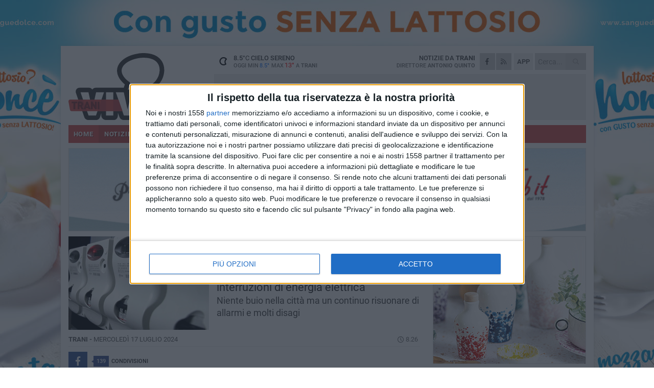

--- FILE ---
content_type: text/html; charset=utf-8
request_url: https://www.traniviva.it/notizie/blackout-di-prima-mattina-dal-centro-a-pozzo-piano-continue-interruzioni-di-energia-elettrica/
body_size: 20022
content:
<!DOCTYPE html>
<html lang="it" class="response svg fxd ">
<head prefix="og: http://ogp.me/ns# fb: http://ogp.me/ns/fb#">
    <title>Trani: Blackout di prima mattina: dal centro a Pozzo Piano e Colonna continue interruzioni di energia elettrica</title>
    <meta name="description" content="Niente buio nella citt&#224; ma un continuo risuonare di allarmi e molti disagi " />
<meta name="viewport" content="width=device-width, initial-scale=1.0">    <meta name="apple-mobile-web-app-title" content="TraniViva">
    <meta name="apple-mobile-web-app-status-bar-style" content="black-translucent">
<link rel="canonical" href="https://www.traniviva.it/notizie/blackout-di-prima-mattina-dal-centro-a-pozzo-piano-continue-interruzioni-di-energia-elettrica/" />    <link rel="amphtml" href="https://www.traniviva.it/amp/notizie/blackout-di-prima-mattina-dal-centro-a-pozzo-piano-continue-interruzioni-di-energia-elettrica/" />                    <link rel="apple-touch-icon" href="https://static.gocity.it/traniviva/img/touch-60.png">
    <link rel="apple-touch-icon" sizes="76x76" href="https://static.gocity.it/traniviva/img/touch-76.png">
    <link rel="apple-touch-icon" sizes="120x120" href="https://static.gocity.it/traniviva/img/touch-120.png">
    <link rel="apple-touch-icon" sizes="152x152" href="https://static.gocity.it/traniviva/img/touch-152.png">
    <link rel="icon" href="https://static.gocity.it/traniviva/img/favicon.ico" type="image/x-icon" />
    <link rel="icon" type="image/png" href="https://static.gocity.it/traniviva/img/favicon-32x32.png" sizes="32x32" />
    <link rel="icon" type="image/png" href="https://static.gocity.it/traniviva/img/favicon-16x16.png" sizes="16x16" />
    <link rel="alternate" type="application/rss+xml" href="https://www.traniviva.it/rss/" title="RSS feed TraniViva" />
    <meta property="og:type" content="article" />
<meta property="og:url" content="https://www.traniviva.it/notizie/blackout-di-prima-mattina-dal-centro-a-pozzo-piano-continue-interruzioni-di-energia-elettrica/" />    <meta property="og:site_name" content="TraniViva" />
<meta property="fb:app_id" content="212777643819632" />    <meta property="fb:pages" content="185533974827896" /><meta property="article:publisher" content="185533974827896" />    <meta property="og:title" content="Blackout di prima mattina: dal centro a Pozzo Piano e Colonna continue interruzioni di energia elettrica" />
    <meta property="og:description" content="Niente buio nella citt&#224; ma un continuo risuonare di allarmi e molti disagi " />
    <meta property="og:image" content="https://trani.gocity.it/library/media/contatore2b.jpg" />
    <meta property="article:section" content="Cronaca" />
    <meta property="article:published_time" content="2024-07-17T06:26:05 GMT" />
    <meta property="article:modified_time" content="2024-07-17T06:26:05 GMT" />
<meta name="language" content="italian" /><meta name="google-site-verification" content="Yvf6ZZ2qGADwdSFdaf8dRvaZJBZuEGb9cMDiT7_8-8c" /><meta name="msvalidate.01" content="4BFAE9A7E4A3E9C22EA5C6CCD2C5FDE3" />    <link href="/bundles/css?v=dEeyNGnslQSdMQALmI0cEwyeZYLMDaeLtsKTp10fewU1" rel="preload" as="style" /><link href="/bundles/css?v=dEeyNGnslQSdMQALmI0cEwyeZYLMDaeLtsKTp10fewU1" rel="stylesheet"/>

    <link href="/bundles/deferred?v=EI2w7refD0IkrP_INU39w6BvGGKgAPw3aeDdDjBHlqI1" rel="preload" as="style" /><link href="/bundles/deferred?v=EI2w7refD0IkrP_INU39w6BvGGKgAPw3aeDdDjBHlqI1" rel="stylesheet"/>

    <link href="/bundles/icons?v=6URXDt_XKQp7_YTGi-536yZGVljGYpsX7yKYSj3eWm01" rel="preload" as="style" /><link href="/bundles/icons?v=6URXDt_XKQp7_YTGi-536yZGVljGYpsX7yKYSj3eWm01" rel="stylesheet"/>

    <link href="/style?v=142320" rel="stylesheet"><link href="/style?v=142320" rel="stylesheet" /><style>.svg #site-logo { background-image: url('https://static.gocity.it/traniviva/img/logo.svg');} .xmas.svg #site-logo { background-image: url('https://static.gocity.it/traniviva/img/logo-xmas.svg');} .svg .report-index #site .content, .report #site .content .section-logo span {background-image:url('https://static.gocity.it/traniviva/img/ireport.svg');} @media only screen and (max-width: 1023px) {.response.svg .collapse #site-logo { background-image: url('https://static.gocity.it/traniviva/img/logo-text-inv.svg'); }.response.svg.xmas .collapse #site-logo { background-image: url('https://static.gocity.it/traniviva/img/logo-text-inv-xmas.svg');}}
.ads-exp, .ads-exp a{max-height:70px;}</style>
    <script type="application/ld+json">[{ "@context": "http://schema.org", "@type":"WebSite","@id":"#website","name":"TraniViva", "alternateName":"TraniViva", "url":"https://www.traniviva.it", "potentialAction":{ "@type":"SearchAction","target":"https://www.traniviva.it/cerca/?search={search_term_string}","query-input":"required name=search_term_string"}}, { "@context": "http://schema.org", "@type":"Organization","@id":"#organization","name":"Viva Network","url":"http://www.vivanetwork.it", "logo":"http://www.vivanetwork.it/images/viva-network-logo.png", "sameAs":["https://www.facebook.com/viva24/"]}]</script>
    
        <script type="application/ld+json">{ "@context": "http://schema.org", "@type" : "NewsArticle", "headline" : "Blackout di prima mattina: dal centro a Pozzo Piano e Colonna continue interruzioni di energia elettrica", "alternativeHeadline" : "Blackout di prima mattina: dal centro a Pozzo Piano e Colonna continue interruzioni di energia elettrica. Niente buio nella città ma un continuo risuonare di allarmi e molti disagi ", "articleSection": "Cronaca", "author":{"@type":"Person","name":"TraniViva"}, "dateCreated" : "2024-07-17T06:26:05Z", "datePublished" : "2024-07-17T06:26:05Z", "dateModified" : "2024-07-17T06:26:05Z", "publisher":{"@type":"Organization","name":"TraniViva", "logo":{"@type":"ImageObject","url":"https://static.gocity.it/traniviva/img/logo-text.png", "width" : 210, "height" : 30}}, "description" : "Continue interruzioni di erogazione di energia elettrica in varie zone della città in particolare in centro e a Pozzopiano arrivando fino a Colonna a partire dalle 7:30 più o meno di questa mattina. Segnalazioni stanno arrivando da molti lettori, in particolare con disagi per ascensori bloccati e ovviamente timori per impianti di refrigerazione.", "mainEntityOfPage":{"@type":"URL"}, "url" : "https://www.traniviva.it/notizie/blackout-di-prima-mattina-dal-centro-a-pozzo-piano-continue-interruzioni-di-energia-elettrica/", "image":{"@type":"ImageObject","url":"https://trani.gocity.it/library/media/contatore2b.jpg", "width":488, "height":325}}</script>

    
        <style>
    .bubble-color .btn.btn-action { background-color: #BF1539; border-color: #CF2E4F; box-shadow: 0px 1px 0px #A11230; }
    .bubble-color h3.story-title, .bubble-color span.story-title, div.bubble.bubble-color { background-color: #CA173C; border-right: solid 4px #B51436; }
    span.bubble-arrow.bubble-color { border-color: #CA173C transparent transparent transparent; }
    div.bubble.bubble-color img { border-color: #A11230; }
    .page-index .index span.title { color: #CA173C; }
        </style>

    <script async src="//pagead2.googlesyndication.com/pagead/js/adsbygoogle.js"></script><script>(adsbygoogle = window.adsbygoogle || []).push({google_ad_client: "ca-pub-7787459891407465", enable_page_level_ads: true});</script>
<link rel="stylesheet" href="https://assets.evolutionadv.it/networkviva_it/networkviva_it-CLS.css"><script src="https://assets.evolutionadv.it/networkviva_it/networkviva_it.new.js" data-cfasync="false"></script>    </head>
<body class="non-graphic collapse splitted news ">
    
    <span class="ads-skin-containter" data-url="/adv/skin/99/"></span>
    <div id="site">
        <div id="main" class="container">
            <div id="header-wrapper">
    <div class="container">
        <header id="header">
            <div id="header-overlay"></div>
            <div id="header-main">
                <div id="header-logo">                    <div id="site-logo" >
                        <a href="/">TraniViva</a>
                        <img class="print" src="https://static.gocity.it/traniviva/img/logo.png" />
                    </div>
                    <div id="header-fanpage">
                        <div id="fanpage">
                        <span class="fan-counter">68.799</span>
                            <a id="fanpage-button" href="https://www.facebook.com/traniviva/" target="_blank" rel="nofollow">FANPAGE</a>
                        </div>
                    </div>
                </div>
                <div id="header-logo-url" class="print">traniviva.it</div>
                <div id="header-middle">
                    <div id="header-middle-top">
                        <div id="header-meteo">
    <a href="/meteo/" title="Previsioni meteo a Trani"><div id="meteo-header" class="meteo-icon"><canvas width="28" height="28" data-icon="01n" data-color="" class="icon"></canvas></div></a>
        <div class="meteo">
            <a href="/meteo/" title="Previsioni meteo a Trani">
8.5<span>°C</span> cielo sereno                <div class="meteo-temp">Oggi Min<span class="meteo-min">8.5°</span>Max<span class="meteo-max">13°</span> a <strong>Trani</strong></div>
            </a>
        </div>

                        </div>
                        <div class="search-block">
                            <form action="/cerca/" method="GET">
                                <input type="search" class="search" name="search" placeholder="Cerca..." />
                                <button class="icon"><i class="far fa-search"></i></button>
                            </form>
                        </div>
<a href="http://m.traniviva.it/apps/download/"   target="_blank"  >
                            <div id="header-app">APP</div>
                        </a>                        <div id="header-social">
                            <a href="https://www.facebook.com/traniviva" target="_blank"><i class="fab fa-facebook-f social social-facebook"></i></a>                            <a href="/rss/" title="TraniViva - Feed Rss"><i class="far fa-rss social social-rss"></i></a>
                        </div>
                        <div id="header-daily">
                            <p class="tagline">Notizie da <strong>Trani</strong><span>Direttore <strong>Antonio Quinto</strong></span></p>
                        </div>
                        <div class="clear"></div>
                    </div>
                    <div id="header-banner">

<div class="ads-containter" data-url="/adv/banner/5/"></div>
                    </div>
                    <div class="clear"></div>
                </div>
                <button type="button" id="menu-toggle" class="btn header-btn">
                    <span class="far fa-2x fa-bars"></span>
                    <span class="btn-undertext">Menu</span>
                </button><div id="mobile-weather">    <a href="/meteo/" title="Previsioni meteo a Trani"><div id="mobile-meteo-header" class="meteo-icon"><canvas width="28" height="28" data-icon="01n" data-color="white" class="icon"></canvas></div></a>
        <div class="meteo">
            <a href="/meteo/" title="Previsioni meteo a Trani">
8.5<span>°C</span> cielo sereno                <div class="meteo-temp">Oggi Min<span class="meteo-min">8.5°</span>Max<span class="meteo-max">13°</span> a <strong>Trani</strong></div>
            </a>
        </div>
</div>
            </div>
            <div class="clear"></div>
            <div id="menu">
                <nav>
                    <ul>

            <li class="firstitem">
                <a href="/" >HOME</a>
            </li>
            <li class="open">
                <a href="/notizie/" >NOTIZIE</a>
                <span class="expander"></span>
                <ul>
<li ><a href="/notizie/?cat=la-citta">Vita di città</a></li>
<li ><a href="/notizie/?cat=territorio">Territorio</a></li>
<li ><a href="/notizie/?cat=sanita">Sanità</a></li>
<li ><a href="/notizie/?cat=ambiente">Ambiente</a></li>
<li ><a href="/notizie/?cat=iniziative-e-promozioni">Iniziative e promozioni</a></li>
<li ><a href="/notizie/?cat=solidarieta">Solidarietà</a></li>
<li ><a href="/notizie/?cat=speciale-1">Speciale</a></li>
<li ><a href="/notizie/?cat=attualita">Attualità</a></li>
<li ><a href="/notizie/?cat=speciale">Speciale</a></li>
<li ><a href="/notizie/?cat=meteo">Meteo</a></li>
                </ul>
            </li>
            <li >
                <a href="/sport/" >SPORT</a>
                <span class="expander"></span>
                <ul>
<li ><a href="/sport/?cat=calcio">Calcio</a></li>
<li ><a href="/sport/?cat=arti-marziali">Arti Marziali</a></li>
<li ><a href="/sport/?cat=running">Running e Atletica</a></li>
<li ><a href="/sport/?cat=vela">Vela</a></li>
<li ><a href="/sport/?cat=tennis">Tennis</a></li>
<li ><a href="/sport/?cat=altri-sport">Altri sport</a></li>
                </ul>
            </li>
            <li >
                <a href="/rubriche/" >RUBRICHE</a>
                <span class="expander"></span>
                <ul>
<li ><a href="/rubriche/le-nuove-pagelle/">Le Nuove Pagelle</a></li>
<li ><a href="/rubriche/salute-d-asporto/">Salute d’asporto</a></li>
<li ><a href="/rubriche/inbox/">Inbox</a></li>
<li ><a href="/rubriche/t-innova-per-la-tua-impresa/">T-innova per la tua impresa</a></li>
<li ><a href="/rubriche/il-mondo-wealth-management/">Il Mondo Wealth Management</a></li>
                </ul>
            </li>
            <li >
                <a href="/eventi/" >AGENDA</a>
            </li>
            <li >
                <a href="/ireport/" >iREPORT</a>
            </li>
            <li >
                <a href="/meteo/" >METEO</a>
            </li>
            <li >
                <a href="/video/" >VIDEO</a>
            </li>
<li class="search-block">
    <form action="/cerca/" method="GET">
        <input type="search" class="search" name="search" placeholder="Cerca..." />
        <button class="icon"><i class="far fa-search"></i></button>
    </form>
</li>
                    </ul>
                </nav>
            </div>
          </header>
    </div>
    <div class="clear"></div>
</div>


            <div class="ads-containter ads-mega ads-mega-page" data-url="/adv/banner/108/"></div>
            <div id="gctyvvadblck"></div>
            <div class="content-wrapper ">
                
                <div class="content-side-wrapper content-first">
                    
    <div class="content categorized">
        <article class=" mode0">
            <ul class="breadcrumbs noborder"><li><i class="far fa-angle-right"></i><a href="/" title="Home">Home</a></li><li><i class="far fa-angle-right"></i><a href="/notizie/" title="Notizie e aggiornamenti">Notizie e aggiornamenti</a></li></ul><script type="application/ld+json">{ "@context": "http://schema.org", "@type" : "BreadcrumbList", "itemListElement": [{ "@type": "ListItem", "position": 1, "item": { "@id": "https://www.traniviva.it/", "name": "Home" } },{ "@type": "ListItem", "position": 2, "item": { "@id": "https://www.traniviva.it/notizie/", "name": "Notizie e aggiornamenti" } }]}</script>
            <header>
                <figure><img src="https://trani.gocity.it/library/media/contatore2b.jpg" class="responsive content-img" alt="Amet" /><figcaption class="content-img-caption">Amet</figcaption></figure>
                <div>
                    <span class="category"  style="color:#CA173C; background-color:#CA173C">Cronaca</span><h1>Blackout di prima mattina: dal centro a Pozzo Piano e Colonna continue interruzioni di energia elettrica</h1><p class="tagline">Niente buio nella città ma un continuo risuonare di allarmi e molti disagi <span></span></p>
                </div>
            </header>
            <div class="clear"></div>
            <div class="contentdate">
                <span class="datezone">Trani - </span>mercoledì 17 luglio 2024
<span class="datetime"><i class="far fa-clock"></i> 8.26</span>                                            </div>
            <div class="ads-containter ads-page ads-content" data-url="/adv/banner/80/"></div>            <div class="sharing" data-url="https://www.traniviva.it/notizie/blackout-di-prima-mattina-dal-centro-a-pozzo-piano-continue-interruzioni-di-energia-elettrica/" data-title="Trani: Blackout di prima mattina: dal centro a Pozzo Piano e Colonna continue interruzioni di energia elettrica" data-counter="139" data-comments="0" data-app="212777643819632"></div>
            
            <div class="clear"></div>
            <div class="ads-containter ads-custom " ><div id="video-evo-player" class="player_evolution"><span class="evo-label-logo">Powered by <a target="_blank" href="https://evolutiongroup.digital/"><img src="https://evolutiongroup.digital/wp-content/themes/evolution_group/assets/static/logo/logo-evolutiongroup-black.svg" alt="powered by evolution group"></a></span></div></div>
            
            <div class="p first">Continue interruzioni di erogazione di energia elettrica in varie zone della città in particolare in centro e a Pozzopiano arrivando fino a Colonna a partire dalle 7:30 più o meno di questa mattina. Segnalazioni stanno arrivando da molti lettori, in particolare con disagi per ascensori bloccati e ovviamente timori per impianti di refrigerazione.<div class="fb-quote"></div></div>
                    </article>
        
        <ul class="tags bottom"><li>Amet</li></ul>

        
<div class="ads-containter ads-custom  ads-page ads-content ads-content-btm"><div class="PCT2258"><script>if("none"!=window.getComputedStyle(document.currentScript.parentElement.parentElement).getPropertyValue("display")){var e=document.createElement("ins");e.setAttribute("data-revive-zoneid","2258"),e.setAttribute("data-revive-id","e590432163035a6e5fc26dac29dd7e0b"),document.currentScript.parentElement.appendChild(e)}</script><script async src="//adv.presscommtech.com/www/delivery/asyncjs.php"></script></div></div>
        <div class="comments" id="comments"><div class="fb-comments" data-href="https://www.traniviva.it/notizie/blackout-di-prima-mattina-dal-centro-a-pozzo-piano-continue-interruzioni-di-energia-elettrica/" data-width="100%" data-numposts="5" ></div><div class="clear"></div></div>
        <ins data-revive-zoneid="2261" data-revive-id="e590432163035a6e5fc26dac29dd7e0b"></ins><script async src="//adv.presscommtech.com/www/delivery/asyncjs.php"></script>
<div class="ads-containter ads-page" data-url="/adv/banner/93/"></div>
<div class="ads-containter ads-page" data-url="/adv/banner/81/"></div>
 <div class="ads ads-responsive g-ads"  style="min-height:60px"><ins class="adsbygoogle" style="display:block" data-ad-client="ca-pub-7787459891407465" data-ad-slot="7721169835" data-ad-format="auto"></ins><script>(adsbygoogle = window.adsbygoogle || []).push({});</script></div>
        
            <div class="story-wrapper tag-story">
            <span class="story-title bubble">Altri contenuti a tema</span>
            <span class="bubble-arrow"></span>
        <div class="story-list">
                <div class="story ">
                        
                            <a href="/notizie/amet-assume-3-posti-a-tempo-indeterminato-ecco-i-bandi-per-amministrativi-e-assistenza-scolastica/" >
                                <img src="https://trani.gocity.it/library/media/big_amet(2).jpg" alt="AMET assume: 3 posti a tempo indeterminato. Ecco i bandi per amministrativi e assistenza scolastica" />
                            </a>
                                                                        <span class="storycategory"   style="color:#484c65;background-color:#484c65"  >Enti locali</span>                        <span class="title"><a href="/notizie/amet-assume-3-posti-a-tempo-indeterminato-ecco-i-bandi-per-amministrativi-e-assistenza-scolastica/" >AMET assume: 3 posti a tempo indeterminato. Ecco i bandi per amministrativi e assistenza scolastica</a></span>
<span class="subtitle">La municipalizzata di Trani lancia le selezioni pubbliche: figure ricercate per ufficio gare, segreteria e supporto agli alunni disabili. Tutte le info sul sito ufficiale</span>                </div>
                <div class="story ">
                        
                            <a href="/notizie/amet-rischio-smantellamento-fratelli-d-italia-chiede-il-ritiro-dell-avviso-pubblico/" >
                                <img src="https://trani.gocity.it/library/media/big_amet(2).jpg" alt="Amet, rischio smantellamento: Fratelli d’Italia chiede il ritiro dell’avviso pubblico" />
                            </a>
                                                                        <span class="storycategory"   style="color:#726E65;background-color:#726E65"  >Politica</span>                        <span class="title"><a href="/notizie/amet-rischio-smantellamento-fratelli-d-italia-chiede-il-ritiro-dell-avviso-pubblico/" >Amet, rischio smantellamento: Fratelli d’Italia chiede il ritiro dell’avviso pubblico</a></span>
<span class="subtitle">Accuse al centrosinistra: &#171;In dieci anni svuotata di ogni servizio, ora si profila la (s)vendita della distribuzione elettrica&#187;</span>                </div>
                <div class="story ">
                        
                            <a href="/notizie/concessione-amet-di-leon-lega-frena-manifestazione-d-interesse-prematura/" >
                                <img src="https://trani.gocity.it/library/media/big_amet(2).jpg" alt="Concessione AMET, Di Leo (Lega) frena: &quot;Manifestazione d&#39;interesse prematura&quot;" />
                            </a>
                                                                        <span class="storycategory"   style="color:#726E65;background-color:#726E65"  >Politica</span>                        <span class="title"><a href="/notizie/concessione-amet-di-leon-lega-frena-manifestazione-d-interesse-prematura/" >Concessione AMET, Di Leo (Lega) frena: &quot;Manifestazione d&#39;interesse prematura&quot;</a></span>
<span class="subtitle">Diffida all&#39;azienda e al Comune: &#39;Le regole stanno cambiando, ogni valutazione spetta alla prossima compagine amministrativa&quot;</span>                </div>
                <div class="story ">
                        
                            <a href="/notizie/trani-i-conti-delle-partecipate-amet-vola-amiu-cresce-con-l-ombra-della-discarica/" >
                                <img src="https://trani.gocity.it/library/media/big_amiu_trani.jpg" alt="Partecipate, conti in ordine a Trani: l&#39;Amministrazione porta in utile Amet e Amiu" />
                            </a>
                                                                        <span class="storycategory"   style="color:#484c65;background-color:#484c65"  >Enti locali</span>                        <span class="title"><a href="/notizie/trani-i-conti-delle-partecipate-amet-vola-amiu-cresce-con-l-ombra-della-discarica/" >Partecipate, conti in ordine a Trani: l&#39;Amministrazione porta in utile Amet e Amiu</a></span>
<span class="subtitle">La guida del Comune consolida Amet con un bilancio record e assicura la crescita di Amiu, gestendo con decisione la sfida della discarica</span>                </div>
                <div class="story ">
                        
                            <a href="/notizie/segnalazione-dei-residenti-risposta-in-24-ore-torneranno-i-bus-in-zona-matinelle/" >
                                <img src="https://trani.gocity.it/library/media/big_img_20210128_wa0001.jpg" alt="Segnalazione dei residenti, risposta in 24 ore: torneranno i bus in zona Matinelle" />
                            </a>
                                                                        <span class="storycategory"   style="color:#484c65;background-color:#484c65"  >Enti locali</span>                        <span class="title"><a href="/notizie/segnalazione-dei-residenti-risposta-in-24-ore-torneranno-i-bus-in-zona-matinelle/" >Segnalazione dei residenti, risposta in 24 ore: torneranno i bus in zona Matinelle</a></span>
<span class="subtitle">Dopo l&#39;appello per i disagi legati ai lavori sul Ponte Lama, Il Sindaco Bottaro avvia l&#39;iter di attivazione di un servizio AMET temporaneo: &quot;L&#39;ascolto dei cittadini &#232; la nostra priorit&#224;&quot;</span>                </div>
                <div class="story ">
                        
                            <a href="/notizie/sospesa-la-fermata-s-giovanni-i-residenti-di-matinelle-chiedono-il-supporto-degli-autobus-amet/" >
                                <img src="https://trani.gocity.it/library/media/big_interno_bus_stpj.jpg" alt="Sospesa la fermata S.Giovanni, i residenti di Matinelle chiedono il supporto degli autobus Amet" />
                            </a>
                                                                        <span class="storycategory"   style="color:#853d4e;background-color:#853d4e"  >Vita di città</span>                        <span class="title"><a href="/notizie/sospesa-la-fermata-s-giovanni-i-residenti-di-matinelle-chiedono-il-supporto-degli-autobus-amet/" >Sospesa la fermata S.Giovanni, i residenti di Matinelle chiedono il supporto degli autobus Amet</a></span>
<span class="subtitle">L&#39;appello per garantire continuit&#224; di servizio</span>                </div>
                <div class="story ">
                        <span class="fb_comments_count comments-count">1</span> <span class="comments-label"></span>
                            <a href="/notizie/trani-inaugura-tre-nuovi-scuolabus-elettrici-per-un-trasporto-scolastico-piu-green/" >
                                <img src="https://trani.gocity.it/library/media/big_fb_img_1758124679009.jpg" alt="Trani inaugura tre nuovi scuolabus elettrici per un trasporto scolastico pi&#249; green" />
                            </a>
                                                                        <span class="storycategory"   style="color:#853d4e;background-color:#853d4e"  >Vita di città</span>                        <span class="title"><a href="/notizie/trani-inaugura-tre-nuovi-scuolabus-elettrici-per-un-trasporto-scolastico-piu-green/" >Trani inaugura tre nuovi scuolabus elettrici per un trasporto scolastico pi&#249; green</a></span>
<span class="subtitle">Grazie al finanziamento regionale e all’impegno di AMET</span>                </div>
                <div class="story ">
                        
                            <a href="/notizie/trani-investe-nella-mobilita-green-arrivano-tre-nuovi-scuolabus-elettrici/" >
                                <img src="https://trani.gocity.it/library/media/big_img_20250322_wa0000.jpg" alt="Trani investe nella mobilit&#224; green: arrivano tre nuovi scuolabus elettrici" />
                            </a>
                                                                        <span class="storycategory"   style="color:#fa4314;background-color:#fa4314"  >Attualità</span>                        <span class="title"><a href="/notizie/trani-investe-nella-mobilita-green-arrivano-tre-nuovi-scuolabus-elettrici/" >Trani investe nella mobilit&#224; green: arrivano tre nuovi scuolabus elettrici</a></span>
<span class="subtitle">Mercoled&#236; 17 settembre la presentazione in piazza Plebiscito</span>                </div>
        </div>
    </div>

<div class="ads-containter ads-custom  ads-page ads-content"><div class="PCT2259"><script>if("none"!=window.getComputedStyle(document.currentScript.parentElement.parentElement).getPropertyValue("display")){var e=document.createElement("ins");e.setAttribute("data-revive-zoneid","2259"),e.setAttribute("data-revive-id","e590432163035a6e5fc26dac29dd7e0b"),document.currentScript.parentElement.appendChild(e)}</script><script async src="//adv.presscommtech.com/www/delivery/asyncjs.php"></script></div></div>
<div class="banner banner-color banner-newsletter">
    <div class="banner-right-side">
        <div class="banner-right-side-inside">
            <span class="newsletter-title">Iscriviti alla Newsletter</span>
<form action="/newsletter/" data-ajax="true" data-ajax-loading="#newsletter-loading" data-ajax-mode="replace" data-ajax-update="#newsletter-result" id="form0" method="post">                <input class="text buttoned" name="email" id="email" placeholder="Indirizzo e-mail" data-val="true" type="email" />
                        <button type="submit" class="button buttoned" id="newsletter-signup">Iscriviti</button>
                        <span class="newsletter-result" id="newsletter-result"></span>
                        <span class="newsletter-loading" id="newsletter-loading" style="display:none"><img src="/contents/img/UI/rolling.gif" alt="loading"/></span>
                        <span class="newsletter-validation-error" data-valmsg-for="email" data-valmsg-replace="true"></span>
</form>        </div><span class="bubble-arrow"></span>
        <span class="newsletter-info">Iscrivendoti accetti i <a href="/info/privacy/newsletter/" rel="nofollow">termini</a> e la <a href="/info/privacy/" rel="nofollow">privacy policy</a></span>
    </div>
    <div class="banner-left-side">
        <img src="/contents/img/UI/newsletter-email.png" alt="Newsletter" width="100"/>
        <div class="clear"></div>
        Ricevi aggiornamenti e contenuti da Trani <span>gratis</span> nella tua e-mail
    </div>
    <div class="clear"></div>
</div>
        
    <div class="index-wrapper">
        <div class="index-list index-list-mode10 index-list-10">
                <div class="index">
                    
<a href="/notizie/il-mea-culpa-del-sindaco-bottaro-siamo-arrivati-tardi-chiedo-scusa-alla-citta/" ><div class="boxed-img"><img src="https://trani.gocity.it/library/media/bigbox_whatsapp_image_2020_09_22_at_142044j.jpg" alt=" &quot;Chiedo scusa a chi ha visto la morte in faccia e alla città. Non si può amministrare sperando nei miracoli &quot;" /></div></a>                                        <div class="boxed-title boxed-title-dated ">
<span class="date">
                                
                                13 gennaio 2026
                            </span>                        <span class="title"><a href="/notizie/il-mea-culpa-del-sindaco-bottaro-siamo-arrivati-tardi-chiedo-scusa-alla-citta/" >&quot;Chiedo scusa a chi ha visto la morte in faccia e alla citt&#224;. Non si pu&#242; amministrare sperando nei miracoli&quot;</a></span>
                                            </div>
                </div>
                <div class="index">
                    
<a href="/sport/la-polisportiva-trani-e-inarrestabile-real-rodi-garganico-battuto-0-9/" ><div class="boxed-img"><img src="https://trani.gocity.it/library/media/bigbox_3y9a0774.jpg" alt="La Polisportiva Trani è inarrestabile: Real Rodi Garganico battuto 0-9" /></div></a>                                        <div class="boxed-title boxed-title-dated ">
<span class="date">
                                
                                13 gennaio 2026
                            </span>                        <span class="title"><a href="/sport/la-polisportiva-trani-e-inarrestabile-real-rodi-garganico-battuto-0-9/" >La Polisportiva Trani &#232; inarrestabile: Real Rodi Garganico battuto 0-9</a></span>
                                            </div>
                </div>
                <div class="index">
                    <span class="fb_comments_count comments-count">6</span> <span class="comments-label"></span>
<a href="/notizie/addio-a-franco-perna-il-commerciante-gentile-che-regalava-bellezza-a-trani-dagli-alimentari-in-via-roma-alle-aiuole-curate-per-tutti/" ><div class="boxed-img"><img src="https://trani.gocity.it/library/media/bigbox_franco_perna_j.jpg" alt="Addio a Franco Perna, il commerciante gentile che regalava bellezza a Trani. Dagli alimentari in via Roma alle aiuole curate per tutti" /></div></a>                                        <div class="boxed-title boxed-title-dated ">
<span class="date">
                                
                                13 gennaio 2026
                            </span>                        <span class="title"><a href="/notizie/addio-a-franco-perna-il-commerciante-gentile-che-regalava-bellezza-a-trani-dagli-alimentari-in-via-roma-alle-aiuole-curate-per-tutti/" >Addio a Franco Perna, il commerciante gentile che regalava bellezza a Trani. Dagli alimentari in via Roma alle aiuole curate per tutti</a></span>
                                            </div>
                </div>
                <div class="index">
                    
<a href="/notizie/trani-e-canosa-salvo-il-118-notturno-arrivano-4-nuovi-medici-cronaca-di-un-emergenza-rientrata-tra-denunce-e-catene/" ><div class="boxed-img"><img src="https://trani.gocity.it/library/media/bigbox_pta_trani.jpg" alt="Trani e Canosa, salvo il 118 notturno: arrivano 4 nuovi medici. Cronaca di un'emergenza rientrata (tra denunce e catene)" /></div></a>                                        <div class="boxed-title boxed-title-dated ">
<span class="date">
                                
                                13 gennaio 2026
                            </span>                        <span class="title"><a href="/notizie/trani-e-canosa-salvo-il-118-notturno-arrivano-4-nuovi-medici-cronaca-di-un-emergenza-rientrata-tra-denunce-e-catene/" >Trani e Canosa, salvo il 118 notturno: arrivano 4 nuovi medici. Cronaca di un&#39;emergenza rientrata (tra denunce e catene)</a></span>
                                            </div>
                </div>
                <div class="index">
                    
<a href="/notizie/la-scuola-per-tutti-conclusa-con-successo-la-missione-in-tanzania-di-orizzonti-trani/" ><div class="boxed-img"><img src="https://trani.gocity.it/library/media/bigbox_whatsapp_image_2026_01_05_at_151117j.jpg" alt="La scuola per tutti, conclusa con successo la missione in Tanzania di Orizzonti Trani" /></div></a>                                        <div class="boxed-title boxed-title-dated ">
<span class="date">
                                
                                13 gennaio 2026
                            </span>                        <span class="title"><a href="/notizie/la-scuola-per-tutti-conclusa-con-successo-la-missione-in-tanzania-di-orizzonti-trani/" >La scuola per tutti, conclusa con successo la missione in Tanzania di Orizzonti Trani</a></span>
                                            </div>
                </div>
                <div class="index">
                    
<a href="/notizie/padel-la-tranese-ginevra-di-noia-convocata-in-nazionale-under-15/" ><div class="boxed-img"><img src="https://trani.gocity.it/library/media/bigbox_ginevra_di_noia_padel_tranij.jpg" alt="Padel, la tranese Ginevra Di Noia convocata in Nazionale Under 15" /></div></a>                                        <div class="boxed-title boxed-title-dated ">
<span class="date">
                                
                                13 gennaio 2026
                            </span>                        <span class="title"><a href="/notizie/padel-la-tranese-ginevra-di-noia-convocata-in-nazionale-under-15/" >Padel, la tranese Ginevra Di Noia convocata in Nazionale Under 15</a></span>
                                            </div>
                </div>
                <div class="index">
                    
<a href="/notizie/atlantide-e-l-abisso-dei-sentimenti-a-trani-il-magistrato-sara-pedone-tende-la-mano-alle-donne-contro-l-amore-malato/" ><div class="boxed-img"><img src="https://trani.gocity.it/library/media/bigbox_sara_pedone_(1)_j.jpg" alt="Atlantide e l’abisso dei sentimenti: a Trani il magistrato Sara Pedone  &quot;tende la mano &quot; alle donne contro l'amore malato" /></div></a>                                        <div class="boxed-title boxed-title-dated ">
<span class="date">
                                
                                13 gennaio 2026
                            </span>                        <span class="title"><a href="/notizie/atlantide-e-l-abisso-dei-sentimenti-a-trani-il-magistrato-sara-pedone-tende-la-mano-alle-donne-contro-l-amore-malato/" >Atlantide e l’abisso dei sentimenti: a Trani il magistrato Sara Pedone &quot;tende la mano&quot; alle donne contro l&#39;amore malato</a></span>
                                            </div>
                </div>
                <div class="index">
                    
<a href="/rubriche/salute-d-asporto/analisi-del-sangue-subito-dopo-le-feste-cosa-e-importante-sapere/" ><div class="boxed-img"><img src="https://trani.gocity.it/library/media/bigbox_cjcci.jpg" alt="Analisi del sangue subito dopo le feste, cosa è importante sapere" /></div></a>                                        <div class="boxed-title boxed-title-dated ">
<span class="date">
                                
                                13 gennaio 2026
                            </span>                        <span class="title"><a href="/rubriche/salute-d-asporto/analisi-del-sangue-subito-dopo-le-feste-cosa-e-importante-sapere/" >Analisi del sangue subito dopo le feste, cosa &#232; importante sapere</a></span>
                                            </div>
                </div>
                <div class="index">
                    
<a href="/notizie/sant-antonio-abate-alla-parrocchia-san-giovanni-la-tradizionale-benedizione-degli-animali/" ><div class="boxed-img"><img src="https://trani.gocity.it/library/media/bigbox_cani_gatti_diabete_1.jpg" alt="Sant'Antonio Abate, alla parrocchia San Giovanni la tradizionale benedizione degli animali" /></div></a>                                        <div class="boxed-title boxed-title-dated ">
<span class="date">
                                
                                13 gennaio 2026
                            </span>                        <span class="title"><a href="/notizie/sant-antonio-abate-alla-parrocchia-san-giovanni-la-tradizionale-benedizione-degli-animali/" >Sant&#39;Antonio Abate, alla parrocchia San Giovanni la tradizionale benedizione degli animali</a></span>
                                            </div>
                </div>
                <div class="index">
                    <span class="fb_comments_count comments-count">1</span> <span class="comments-label"></span>
<a href="/notizie/ex-angelini-giu-il-muro-della-paura-demolizione-totale-in-via-maiorano/" ><div class="boxed-img"><img src="https://trani.gocity.it/library/media/bigbox_ex_angelini_tranij.jpg" alt="Ex Angelini, giù il  &quot;muro della paura &quot;: demolizione totale in Via Maiorano" /></div></a>                                        <div class="boxed-title boxed-title-dated ">
<span class="date">
                                
                                13 gennaio 2026
                            </span>                        <span class="title"><a href="/notizie/ex-angelini-giu-il-muro-della-paura-demolizione-totale-in-via-maiorano/" >Ex Angelini, gi&#249; il &quot;muro della paura&quot;: demolizione totale in Via Maiorano</a></span>
                                            </div>
                </div>
        </div>
    </div>

    </div>

                </div>
                <div class="right-side-wrapper">
                    
    
    
    <div class="ads-containter ads-side" data-url="/adv/banner/80/"></div>
    <div class="right-pack">
<div class="ads-containter ads-side" data-url="/adv/banner/93/"></div>
<div class="ads-containter ads-side" data-url="/adv/banner/81/"></div>
<div class="ads-native-container " data-url="/adv/native/31/"></div><div class="clear"></div>

<div class="ads-containter ads-custom  ads-side"><div class="PCT2258"><script>if("none"!=window.getComputedStyle(document.currentScript.parentElement.parentElement).getPropertyValue("display")){var e=document.createElement("ins");e.setAttribute("data-revive-zoneid","2258"),e.setAttribute("data-revive-id","e590432163035a6e5fc26dac29dd7e0b"),document.currentScript.parentElement.appendChild(e)}</script><script async src="//adv.presscommtech.com/www/delivery/asyncjs.php"></script></div></div>
    </div>
    <div class="right-pack right-pack-light">
<div class="ads-containter ads-custom  ads-side"><div class="PCT2259"><script>if("none"!=window.getComputedStyle(document.currentScript.parentElement.parentElement).getPropertyValue("display")){var e=document.createElement("ins");e.setAttribute("data-revive-zoneid","2259"),e.setAttribute("data-revive-id","e590432163035a6e5fc26dac29dd7e0b"),document.currentScript.parentElement.appendChild(e)}</script><script async src="//adv.presscommtech.com/www/delivery/asyncjs.php"></script></div></div>
<div class="ads-containter" data-url="/adv/banner/82/"></div>
        <div id="right-affix">
    <div class="side-wrapper">
            <div class="side-title">Pi&#249; letti questa settimana</div>
        <div class="side-list">
                <div class="side ">
                    <a href="/notizie/crolla-la-palma-davanti-alla-chiesa-di-san-francesco-area-bloccata/" >
                        
<img src="https://trani.gocity.it/library/media/box_img_20260110_171002.jpg" alt="Cade la palma davanti alla chiesa di San Francesco a Trani,  due feriti" />                                                                            <span class="date">sabato 10 gennaio</span>
                                                <span class="title">Cade la palma davanti alla chiesa di San Francesco a Trani,  due feriti</span>
                    </a>
                </div>
                <div class="side ">
                    <a href="/notizie/piazza-liberta-il-comune-soprintendenza-boccio-la-gabbia-l-abbattimento-era-programmato-a-breve/" >
                        
<img src="https://trani.gocity.it/library/media/box_trani_piazza_libert_j.jpg" alt="Piazza Libert&#224;, il Comune di Trani: &#171;Soprintendenza bocci&#242; la gabbia, l&#39;abbattimento era programmato a breve&#187;" />                                                                            <span class="date">sabato 10 gennaio</span>
                                                <span class="title">Piazza Libert&#224;, il Comune di Trani: &#171;Soprintendenza bocci&#242; la gabbia, l&#39;abbattimento era programmato a breve&#187;</span>
                    </a>
                </div>
                <div class="side ">
                    <a href="/notizie/mio-padre-vivo-per-una-manciata-di-secondi-il-racconto-da-brividi-dopo-il-crollo-della-palma-in-piazza-liberta/" >
                        <span class="fb_comments_count comments-count">1</span> <span class="comments-label"></span>
<img src="https://trani.gocity.it/library/media/box_trani_piazza_libert_(1)j.jpg" alt="&quot;Mio padre vivo per una manciata di secondi&quot;: il racconto da brividi dopo il crollo della palma in Piazza Libert&#224;" />                                                                            <span class="date">luned&#236; 12 gennaio</span>
                                                <span class="title">&quot;Mio padre vivo per una manciata di secondi&quot;: il racconto da brividi dopo il crollo della palma in Piazza Libert&#224;</span>
                    </a>
                </div>
                <div class="side ">
                    <a href="/notizie/la-puglia-si-preparano-al-freddo-polare-viaggio-nella-memoria-tra-il-mito-del-56-e-le-immagini-di-una-trani-imbiancata/" >
                        
<img src="https://trani.gocity.it/library/media/box_trani_via_mario_pagano_1956j(1).jpg" alt="La Puglia si prepara al freddo polare. Viaggio nella memoria tra il mito del ’56 e le immagini di una Trani imbiancata" />                                                                            <span class="date">marted&#236; 6 gennaio</span>
                                                <span class="title">La Puglia si prepara al freddo polare. Viaggio nella memoria tra il mito del ’56 e le immagini di una Trani imbiancata</span>
                    </a>
                </div>
                <div class="side ">
                    <a href="/notizie/addio-a-franco-perna-il-commerciante-gentile-che-regalava-bellezza-a-trani-dagli-alimentari-in-via-roma-alle-aiuole-curate-per-tutti/" >
                        <span class="fb_comments_count comments-count">6</span> <span class="comments-label"></span>
<img src="https://trani.gocity.it/library/media/box_franco_perna_j.jpg" alt="Addio a Franco Perna, il commerciante gentile che regalava bellezza a Trani. Dagli alimentari in via Roma alle aiuole curate per tutti" />                                                                            <span class="date">marted&#236; 13 gennaio</span>
                                                <span class="title">Addio a Franco Perna, il commerciante gentile che regalava bellezza a Trani. Dagli alimentari in via Roma alle aiuole curate per tutti</span>
                    </a>
                </div>
                <div class="side ">
                    <a href="/notizie/amet-assume-3-posti-a-tempo-indeterminato-ecco-i-bandi-per-amministrativi-e-assistenza-scolastica/" >
                        
<img src="https://trani.gocity.it/library/media/box_amet(2).jpg" alt="AMET assume: 3 posti a tempo indeterminato. Ecco i bandi per amministrativi e assistenza scolastica" />                                                                            <span class="date">sabato 10 gennaio</span>
                                                <span class="title">AMET assume: 3 posti a tempo indeterminato. Ecco i bandi per amministrativi e assistenza scolastica</span>
                    </a>
                </div>
        </div>
    </div>
         <div class="ads  g-ads" ><ins class="adsbygoogle" style="display:block;width:300px;height:250px" data-ad-client="ca-pub-3454615937939067" data-ad-slot="8610254161" ></ins><script>(adsbygoogle = window.adsbygoogle || []).push({});</script></div>
    </div></div>


    

                </div>
            </div>
            <div class="clear"></div>
            <div class="clear"></div>
<div id="prefooter-wrapper">
    <div class="container">
<nav id="footer-menu">
        <ul>
                <li class="container"><a href="/notizie/" title="Notizie" >Notizie da Trani</a>
                        <ul>
<li><a href="/notizie/?cat=la-citta" title="Vita di città">Vita di città</a></li><li><a href="/notizie/?cat=territorio" title="Territorio">Territorio</a></li><li><a href="/notizie/?cat=sanita" title="Sanità">Sanità</a></li><li><a href="/notizie/?cat=ambiente" title="Ambiente">Ambiente</a></li><li><a href="/notizie/?cat=iniziative-e-promozioni" title="Iniziative e promozioni">Iniziative e promozioni</a></li><li><a href="/notizie/?cat=solidarieta" title="Solidarietà">Solidarietà</a></li><li><a href="/notizie/?cat=speciale-1" title="Speciale">Speciale</a></li><li><a href="/notizie/?cat=attualita" title="Attualità">Attualità</a></li><li><a href="/notizie/?cat=speciale" title="Speciale">Speciale</a></li><li><a href="/notizie/?cat=meteo" title="Meteo">Meteo</a></li>                        </ul>
                </li>
                <li class="container"><a href="/sport/" title="Sport" >Notizie sportive</a>
                        <ul>
<li><a href="/sport/?cat=calcio" title="Calcio">Calcio</a></li><li><a href="/sport/?cat=arti-marziali" title="Arti Marziali">Arti Marziali</a></li><li><a href="/sport/?cat=running" title="Running e Atletica">Running e Atletica</a></li><li><a href="/sport/?cat=vela" title="Vela">Vela</a></li><li><a href="/sport/?cat=tennis" title="Tennis">Tennis</a></li><li><a href="/sport/?cat=altri-sport" title="Altri sport">Altri sport</a></li>                        </ul>
                </li>
                <li class="container"><a href="/rubriche/" title="Rubriche" >Le Rubriche di TraniViva</a>
                        <ul>
<li><a href="/rubriche/le-nuove-pagelle/" title="Le Nuove Pagelle">Le Nuove Pagelle</a></li><li><a href="/rubriche/salute-d-asporto/" title="Salute d'asporto">Salute d’asporto</a></li><li><a href="/rubriche/inbox/" title="Inbox">Inbox</a></li><li><a href="/rubriche/t-innova-per-la-tua-impresa/" title="T-innova per la tua impresa">T-innova per la tua impresa</a></li><li><a href="/rubriche/il-mondo-wealth-management/" title="Il Mondo Wealth Management">Il Mondo Wealth Management</a></li>                        </ul>
                </li>
                <li class="container"><a href="/eventi/" title="Agenda eventi" >Agenda eventi di Trani</a>
                </li>
                <li class="container"><a href="/ireport/" title="iReport le segnalazioni dei lettori" >Segnalazioni iReport</a>
                </li>
                <li class="container"><a href="/meteo/" title="Previsioni meteo per Trani" >Previsioni meteo</a>
                </li>
                <li class="container"><a href="/video/" title="TraniViva TV: i video della redazione" >Video</a>
                </li>
        </ul>
</nav>


        <div class="fixed-block-wrapper">
            <div class="fixed-block" id="footer-side">
<a href="http://m.traniviva.it/apps/download/"  target="_blank" >
                                                   <div id="footer-app-logo" class="left" style="background-image: url('https://static.gocity.it/traniviva/img/app.png')" ></div>
<div id="footer-app-qrcode" class="left" style="background-image: url('https://static.gocity.it/traniviva/img/app-qr.png')" ></div>                                                   <div id="footer-app">
                                                       <span>TraniViva APP</span>
                                                       <p>
                                                           Scarica l&#39;applicazione per iPhone, iPad e Android e ricevi notizie push
                                                       </p>
                                                   </div>
                                               </a>
                    <div class="clear"></div>
                <div class="other-block"><a id="newsletter"></a>
                    <span>Iscriviti alla Newsletter</span>
                    <p>
                        Registrati per ricevere aggiornamenti e contenuti da Trani nella tua casella di posta <small>Iscrivendoti accetti i <a href="/info/privacy/newsletter/" rel="nofollow">termini</a> e la <a href="/info/privacy/" rel="nofollow">privacy policy</a></small>
                    </p>
<form action="/newsletter/" data-ajax="true" data-ajax-loading="#ft-newsletter-loading" data-ajax-mode="replace" data-ajax-update="#ft-newsletter-result" id="form1" method="post">                        <span class="newsletter-result" id="ft-newsletter-result"></span>
                        <span class="newsletter-loading" id="ft-newsletter-loading"><img src="/contents/img/UI/rolling.gif" alt="loading" /></span>
                        <span class="newsletter-validation-error" data-valmsg-for="email" data-valmsg-replace="true"></span>
                        <input class="text buttoned" name="email" id="ft-email" placeholder="Indirizzo e-mail" data-val="true" type="email" />
                        <button type="submit" class="button buttoned" id="ft-newsletter-signup">Iscriviti</button>
</form>                </div>
            </div>
            <div class="clear"></div>
        </div>
    </div>
    <div class="clear"></div>
</div>
<div id="footer-wrapper">
    <div class="container">      
            <div id="footer-logo">
                <a title="InnovaNews" href="http://www.innovanews.it" rel="nofollow" target="_blank"><img alt="InnovaNews" src="https://static.gocity.it/traniviva/img/innovanews.svg" /></a>
            </div>
            <div id="footer-links">
        <ul>
                <li ><a href="/info/" title="Contatti"  >Contatti</a></li>
                <li ><a href="/info/privacy/" title="Policy e Privacy"  >Policy e Privacy</a></li>
                <li class="badge"><a href="https://www.gocity.it/" title="GoCity News Platform"  rel="nofollow"   target="_blank" >GoCity News Platform</a></li>
        </ul>
   </div>

        <div class="clear"></div>
    </div>
</div>
<div id="postfooter-wrapper"><div class="container" id="postfooter"><div id="footer-daily">Notizie da <strong>Trani</strong><span>Direttore <strong>Antonio Quinto</strong></span></div>&#169; 2001-2026 TraniViva &#232; un portale gestito da InnovaNews srl. Partita iva 08059640725. Testata giornalistica telematica registrata presso il Tribunale di Trani. Tutti i diritti riservati.
</div></div>
<div id="network-footer-wrapper">
        <div class="container">
<div id="network-footer-logo"><a   title="Viva Network"     href="http://www.vivanetwork.it" rel="nofollow" target="_blank"  ><img   alt="Viva Network"   src="https://static.gocity.it/traniviva/img/network.svg" /></a></div>            <div id="network-footer-links">
                    <ul>
                            <li class="network-current"><a href="https://www.traniviva.it" title="Notizie ed eventi da TraniViva"   rel="nofollow"   >Trani</a></li>
                            <li ><a href="https://www.andriaviva.it" title="Notizie da AndriaViva"   rel="nofollow"   >Andria</a></li>
                            <li ><a href="https://www.bariviva.it" title="Notizie da BariViva"   rel="nofollow"   >Bari</a></li>
                            <li ><a href="https://www.barlettaviva.it" title="Notizie da BarlettaViva"   rel="nofollow"   >Barletta</a></li>
                            <li ><a href="https://www.bisceglieviva.it" title="Notizie ed eventi da BisceglieViva"   rel="nofollow"   >Bisceglie</a></li>
                            <li ><a href="https://www.bitontoviva.it" title="Notizie da BitontoViva"   rel="nofollow"   >Bitonto</a></li>
                            <li ><a href="https://www.canosaviva.it" title="Notizie di Canosa di Puglia da CanosaViva"   rel="nofollow"   >Canosa</a></li>
                            <li ><a href="https://www.cerignolaviva.it" title="Notizie di Cerignola da CerignolaViva"   rel="nofollow"   >Cerignola</a></li>
                            <li ><a href="https://www.coratoviva.it" title="Notizie da CoratoViva"   rel="nofollow"   >Corato</a></li>
                            <li ><a href="https://www.giovinazzoviva.it" title="Notizie da GiovinazzoViva"   rel="nofollow"   >Giovinazzo</a></li>
                            <li ><a href="http://www.margheritaviva.it" title="Notizie da MargheritaViva"   rel="nofollow"   >Margherita di Savoia</a></li>
                            <li ><a href="http://www.minervinoviva.it" title="Notizie di Minervino Murge da MinervinoViva"   rel="nofollow"   >Minervino</a></li>
                            <li ><a href="http://www.modugnoviva.it" title="Notizie da ModugnoViva"   rel="nofollow"   >Modugno</a></li>
                            <li ><a href="https://www.molfettaviva.it" title="Notizie da MolfettaViva"   rel="nofollow"   >Molfetta</a></li>
                            <li ><a href="https://www.pugliaviva.it" title="Notizie dalla Puglia"   rel="nofollow"   >Puglia</a></li>
                            <li ><a href="https://www.ruvoviva.it" title="Notizie di Ruvo di Puglia da RuvoViva"   rel="nofollow"   >Ruvo</a></li>
                            <li ><a href="http://www.sanferdinandoviva.it" title="Notizie di San Ferdinando di Puglia da SanFerdinandoViva"   rel="nofollow"   >San Ferdinando</a></li>
                            <li ><a href="http://www.spinazzolaviva.it" title="Notizie da SpinazzolaViva"   rel="nofollow"   >Spinazzola</a></li>
                            <li ><a href="https://www.terlizziviva.it" title="Notizie da TerlizziViva"   rel="nofollow"   >Terlizzi</a></li>
                            <li ><a href="http://www.trinitapoliviva.it" title="Notizie da TrinitapoliViva"   rel="nofollow"   >Trinitapoli</a></li>
                    </ul>
            </div>
        </div>
</div>
        </div>
    </div>
    <script src="/Scripts/ads.js" type="text/javascript"></script>

<div class="ads-mobile-wrapper" id="ads-109"><div class="ads-containter ads-mobile" data-url="/adv/banner/109/"></div></div>
    <div id="gctyvvadblck-data"><div><i class="gctyvvadblck-img"></i><span>TraniViva funziona grazie ai messaggi pubblicitari che stai bloccando</span>Per mantenere questo sito gratuito ti chiediamo <a href="http://it.wikihow.com/Disattivare-AdBlock" target="_blank">disattivare il tuo AdBlock</a>. Grazie.</div></div>
    <script src="//ajax.googleapis.com/ajax/libs/jquery/2.1.3/jquery.min.js"></script>

    <script src="/bundles/scripts?v=ecZIzUHCqaYEjZn58BtJBt1K1ptLU_t8S7gUdTQS_GM1"></script>

        <!-- Google tag (gtag.js) -->
    <script async src="https://www.googletagmanager.com/gtag/js?id=G-WF8C494K01"></script>
    <script>
        window.dataLayer = window.dataLayer || [];
        function gtag() { dataLayer.push(arguments); }
        gtag('js', new Date());

        gtag('config', 'G-WF8C494K01');
    </script>

    <!-- Google tag (gtag.js) -->
    <script async src="https://www.googletagmanager.com/gtag/js?id=G-4GN0DFQEFF"></script>
    <script>
        window.dataLayer = window.dataLayer || [];
        function gtag() { dataLayer.push(arguments); }
        gtag('js', new Date());

        gtag('config', 'G-4GN0DFQEFF');
    </script>

    
    
    
    

    <script>
        window.addEventListener('DOMContentLoaded', function() {
            if (!jQuery.browser.mobile) {
                var bottom = $("#prefooter-wrapper").outerHeight() + $("#footer-wrapper").outerHeight() + $("#network-footer-wrapper").outerHeight() + $("#postfooter-wrapper").outerHeight() + 10;
                if ($(window).width() > 718 && $(window).width() < 1024) { bottom = bottom + 1200; }
                function calculateAffix(element, offset) { var top = $(element).offset().top - offset; $(element).affix({ offset: { top: top, bottom: bottom } }); }
 $(document).ajaxStop(function () { setTimeout(function () { calculateAffix("#right-affix", 10); }, 3000); });             }
        });
    </script>


    <div id="fb-root"></div><script>(function (d, s, id) { var fjs = d.getElementsByTagName(s)[0]; if (d.getElementById(id)) return; var js = d.createElement(s); js.id = id; js.src = "//connect.facebook.net/it_IT/sdk.js#xfbml=1&version=v3.2&appId=212777643819632";  fjs.setAttribute('defer',''); fjs.setAttribute('async', ''); fjs.parentNode.insertBefore(js, fjs); }(document, 'script', 'facebook-jssdk'));</script>
<ins data-revive-zoneid="2260" data-revive-id="e590432163035a6e5fc26dac29dd7e0b"></ins><script type="text/javascript" language="JavaScript" src="//codiceisp.shinystat.com/cgi-bin/getcod.cgi?USER=PCT-tranivivait&NODW=yes&P=4" async="async"></script>            <!-- InMobi Choice. Consent Manager Tag v3.0 (for TCF 2.2) -->
        <script type="text/javascript" async=true>
            (function () {
                var host = window.location.hostname;
                var element = document.createElement('script');
                var firstScript = document.getElementsByTagName('script')[0];
                var url = 'https://cmp.inmobi.com'
                    .concat('/choice/', 'T_Mzd9bsmxbuZ', '/', host, '/choice.js?tag_version=V3');
                var uspTries = 0;
                var uspTriesLimit = 3;
                element.async = true;
                element.type = 'text/javascript';
                element.src = url;

                firstScript.parentNode.insertBefore(element, firstScript);

                function makeStub() {
                    var TCF_LOCATOR_NAME = '__tcfapiLocator';
                    var queue = [];
                    var win = window;
                    var cmpFrame;

                    function addFrame() {
                        var doc = win.document;
                        var otherCMP = !!(win.frames[TCF_LOCATOR_NAME]);

                        if (!otherCMP) {
                            if (doc.body) {
                                var iframe = doc.createElement('iframe');

                                iframe.style.cssText = 'display:none';
                                iframe.name = TCF_LOCATOR_NAME;
                                doc.body.appendChild(iframe);
                            } else {
                                setTimeout(addFrame, 5);
                            }
                        }
                        return !otherCMP;
                    }

                    function tcfAPIHandler() {
                        var gdprApplies;
                        var args = arguments;

                        if (!args.length) {
                            return queue;
                        } else if (args[0] === 'setGdprApplies') {
                            if (
                                args.length > 3 &&
                                args[2] === 2 &&
                                typeof args[3] === 'boolean'
                            ) {
                                gdprApplies = args[3];
                                if (typeof args[2] === 'function') {
                                    args[2]('set', true);
                                }
                            }
                        } else if (args[0] === 'ping') {
                            var retr = {
                                gdprApplies: gdprApplies,
                                cmpLoaded: false,
                                cmpStatus: 'stub'
                            };

                            if (typeof args[2] === 'function') {
                                args[2](retr);
                            }
                        } else {
                            if (args[0] === 'init' && typeof args[3] === 'object') {
                                args[3] = Object.assign(args[3], { tag_version: 'V3' });
                            }
                            queue.push(args);
                        }
                    }

                    function postMessageEventHandler(event) {
                        var msgIsString = typeof event.data === 'string';
                        var json = {};

                        try {
                            if (msgIsString) {
                                json = JSON.parse(event.data);
                            } else {
                                json = event.data;
                            }
                        } catch (ignore) { }

                        var payload = json.__tcfapiCall;

                        if (payload) {
                            window.__tcfapi(
                                payload.command,
                                payload.version,
                                function (retValue, success) {
                                    var returnMsg = {
                                        __tcfapiReturn: {
                                            returnValue: retValue,
                                            success: success,
                                            callId: payload.callId
                                        }
                                    };
                                    if (msgIsString) {
                                        returnMsg = JSON.stringify(returnMsg);
                                    }
                                    if (event && event.source && event.source.postMessage) {
                                        event.source.postMessage(returnMsg, '*');
                                    }
                                },
                                payload.parameter
                            );
                        }
                    }

                    while (win) {
                        try {
                            if (win.frames[TCF_LOCATOR_NAME]) {
                                cmpFrame = win;
                                break;
                            }
                        } catch (ignore) { }

                        if (win === window.top) {
                            break;
                        }
                        win = win.parent;
                    }
                    if (!cmpFrame) {
                        addFrame();
                        win.__tcfapi = tcfAPIHandler;
                        win.addEventListener('message', postMessageEventHandler, false);
                    }
                };

                makeStub();

                function makeGppStub() {
                    const CMP_ID = 10;
                    const SUPPORTED_APIS = [
                        '2:tcfeuv2',
                        '6:uspv1',
                        '7:usnatv1',
                        '8:usca',
                        '9:usvav1',
                        '10:uscov1',
                        '11:usutv1',
                        '12:usctv1'
                    ];

                    window.__gpp_addFrame = function (n) {
                        if (!window.frames[n]) {
                            if (document.body) {
                                var i = document.createElement("iframe");
                                i.style.cssText = "display:none";
                                i.name = n;
                                document.body.appendChild(i);
                            } else {
                                window.setTimeout(window.__gpp_addFrame, 10, n);
                            }
                        }
                    };
                    window.__gpp_stub = function () {
                        var b = arguments;
                        __gpp.queue = __gpp.queue || [];
                        __gpp.events = __gpp.events || [];

                        if (!b.length || (b.length == 1 && b[0] == "queue")) {
                            return __gpp.queue;
                        }

                        if (b.length == 1 && b[0] == "events") {
                            return __gpp.events;
                        }

                        var cmd = b[0];
                        var clb = b.length > 1 ? b[1] : null;
                        var par = b.length > 2 ? b[2] : null;
                        if (cmd === "ping") {
                            clb(
                                {
                                    gppVersion: "1.1", // must be “Version.Subversion”, current: “1.1”
                                    cmpStatus: "stub", // possible values: stub, loading, loaded, error
                                    cmpDisplayStatus: "hidden", // possible values: hidden, visible, disabled
                                    signalStatus: "not ready", // possible values: not ready, ready
                                    supportedAPIs: SUPPORTED_APIS, // list of supported APIs
                                    cmpId: CMP_ID, // IAB assigned CMP ID, may be 0 during stub/loading
                                    sectionList: [],
                                    applicableSections: [-1],
                                    gppString: "",
                                    parsedSections: {},
                                },
                                true
                            );
                        } else if (cmd === "addEventListener") {
                            if (!("lastId" in __gpp)) {
                                __gpp.lastId = 0;
                            }
                            __gpp.lastId++;
                            var lnr = __gpp.lastId;
                            __gpp.events.push({
                                id: lnr,
                                callback: clb,
                                parameter: par,
                            });
                            clb(
                                {
                                    eventName: "listenerRegistered",
                                    listenerId: lnr, // Registered ID of the listener
                                    data: true, // positive signal
                                    pingData: {
                                        gppVersion: "1.1", // must be “Version.Subversion”, current: “1.1”
                                        cmpStatus: "stub", // possible values: stub, loading, loaded, error
                                        cmpDisplayStatus: "hidden", // possible values: hidden, visible, disabled
                                        signalStatus: "not ready", // possible values: not ready, ready
                                        supportedAPIs: SUPPORTED_APIS, // list of supported APIs
                                        cmpId: CMP_ID, // list of supported APIs
                                        sectionList: [],
                                        applicableSections: [-1],
                                        gppString: "",
                                        parsedSections: {},
                                    },
                                },
                                true
                            );
                        } else if (cmd === "removeEventListener") {
                            var success = false;
                            for (var i = 0; i < __gpp.events.length; i++) {
                                if (__gpp.events[i].id == par) {
                                    __gpp.events.splice(i, 1);
                                    success = true;
                                    break;
                                }
                            }
                            clb(
                                {
                                    eventName: "listenerRemoved",
                                    listenerId: par, // Registered ID of the listener
                                    data: success, // status info
                                    pingData: {
                                        gppVersion: "1.1", // must be “Version.Subversion”, current: “1.1”
                                        cmpStatus: "stub", // possible values: stub, loading, loaded, error
                                        cmpDisplayStatus: "hidden", // possible values: hidden, visible, disabled
                                        signalStatus: "not ready", // possible values: not ready, ready
                                        supportedAPIs: SUPPORTED_APIS, // list of supported APIs
                                        cmpId: CMP_ID, // CMP ID
                                        sectionList: [],
                                        applicableSections: [-1],
                                        gppString: "",
                                        parsedSections: {},
                                    },
                                },
                                true
                            );
                        } else if (cmd === "hasSection") {
                            clb(false, true);
                        } else if (cmd === "getSection" || cmd === "getField") {
                            clb(null, true);
                        }
                        //queue all other commands
                        else {
                            __gpp.queue.push([].slice.apply(b));
                        }
                    };
                    window.__gpp_msghandler = function (event) {
                        var msgIsString = typeof event.data === "string";
                        try {
                            var json = msgIsString ? JSON.parse(event.data) : event.data;
                        } catch (e) {
                            var json = null;
                        }
                        if (typeof json === "object" && json !== null && "__gppCall" in json) {
                            var i = json.__gppCall;
                            window.__gpp(
                                i.command,
                                function (retValue, success) {
                                    var returnMsg = {
                                        __gppReturn: {
                                            returnValue: retValue,
                                            success: success,
                                            callId: i.callId,
                                        },
                                    };
                                    event.source.postMessage(msgIsString ? JSON.stringify(returnMsg) : returnMsg, "*");
                                },
                                "parameter" in i ? i.parameter : null,
                                "version" in i ? i.version : "1.1"
                            );
                        }
                    };
                    if (!("__gpp" in window) || typeof window.__gpp !== "function") {
                        window.__gpp = window.__gpp_stub;
                        window.addEventListener("message", window.__gpp_msghandler, false);
                        window.__gpp_addFrame("__gppLocator");
                    }
                };

                makeGppStub();

                var uspStubFunction = function () {
                    var arg = arguments;
                    if (typeof window.__uspapi !== uspStubFunction) {
                        setTimeout(function () {
                            if (typeof window.__uspapi !== 'undefined') {
                                window.__uspapi.apply(window.__uspapi, arg);
                            }
                        }, 500);
                    }
                };

                var checkIfUspIsReady = function () {
                    uspTries++;
                    if (window.__uspapi === uspStubFunction && uspTries < uspTriesLimit) {
                        console.warn('USP is not accessible');
                    } else {
                        clearInterval(uspInterval);
                    }
                };

                if (typeof window.__uspapi === 'undefined') {
                    window.__uspapi = uspStubFunction;
                    var uspInterval = setInterval(checkIfUspIsReady, 6000);
                }
            })();
        </script>
        <!-- End InMobi Choice. Consent Manager Tag v3.0 (for TCF 2.2) -->
</body>
</html>